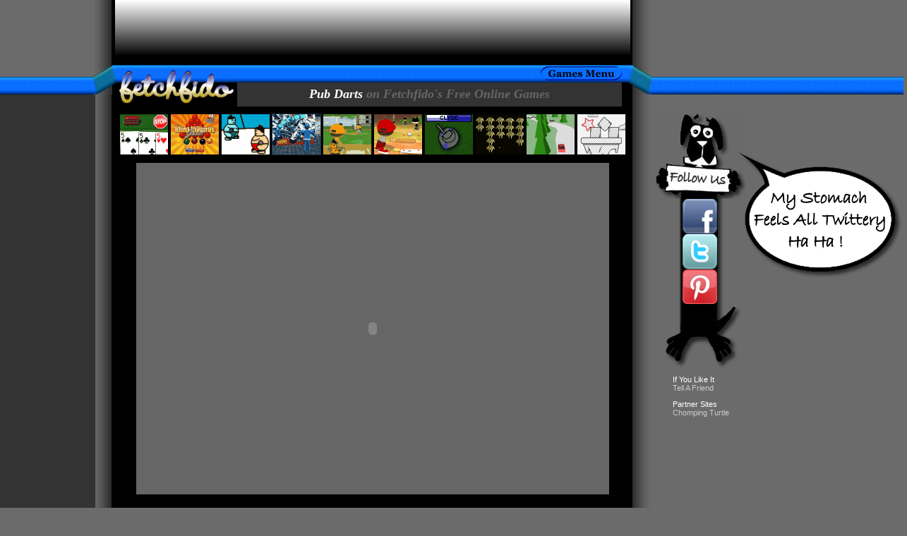

--- FILE ---
content_type: text/html
request_url: https://fetchfido.co.uk/games/p/pub-darts.htm
body_size: 2791
content:
<HTML>
<HEAD>
<LINK REL="SHORTCUT ICON" HREF="https://www.fetchfido.co.uk/index/favicon.ico">
<TITLE>Fetchfido's Free Online Games - Pub Darts</TITLE>
<META http-equiv=Content-Type content="text/html; charset=windows-1252">
<META content="MSHTML 6.00.2600.0" name=GENERATOR>
<META name="keywords" content="free online games, flash games, java games, shockwave games, addictive, games, free, online">
<META name="description" content="An addictive game of Pub Darts along with excellent online games.">
<META name="robots" content="index,follow">
<style type="text/css">
<!--HTML
{scrollbar-DarkShadow-Color:#000000;
scrollbar-Track-Color:#000000;
scrollbar-Face-Color:#000000;
scrollbar-Shadow-Color:#ffffff;
scrollbar-Highlight-Color:#ffffff;
scrollbar-3dLight-Color:#000000;
scrollbar-Arrow-Color:#ffffff }
-->
<!--
body {
	background: #6b6b6b  url(../../gifs/x-bar-30.gif) repeat-x ;   
	} 
.listSmallText 
{
font-family: Arial, Helvetica, sans-serif;
font-size: 11px;
color: #cccccc;
}
<!-- h1,h2,h3,h4,h5{margin-bottom:0;padding-bottom:0}
-->
<!-- a:link{color:#cccccc;text-decoration:none}
a:visited{color:#cccccc;text-decoration:none}
-->
</STYLE>
<script src="https://www.fetchfido.co.uk/js/ruffle.js"></script>
<script language="JavaScript" src="https://www.fetchfido.co.uk/js/ff-dog.js"></script>
<script language="JavaScript" src="https://www.fetchfido.co.uk/js/referer.js"></script>
<script data-ad-client="ca-pub-2925204975796915" async src="https://pagead2.googlesyndication.com/pagead/js/adsbygoogle.js"></script>

</head>
<BODY text=#FFFFFF vLink=#FFFFFF aLink=#FFFFFF link=#FFFFFF bgColor=#000000>
<div id="Layer3" style="position:absolute; left:132px; top:94px; width:32px; height:40px; z-index:3"><img src="../../gifs/l-join.jpg" width="32" height="40"></div>
<div id="Layer5" style="position:absolute; left:891px; top:94px; width:32px; height:40px; z-index:4"><img src="../../gifs/r-join.jpg" width="32" height="40"></div>
<div id="Layer1" style="position:absolute; left:133px; top:0px; width:790px; height:1450px; z-index:2; background-image: url(../../gifs/ttt-bg.jpg); layer-background-image:   url(../../gifs/ttt-bg.jpg); border: 1px none #000000">  
<div align="center"> 
<table width="100%" border="0" cellspacing="0" cellpadding="0">
<tr> 
<td height="92" colspan="2" align="center"> <table width="728" border="0" cellspacing="0" cellpadding="1">
<tr> 
<td align="center" background="../../gifs/grad-bk2.jpg"><script async src="https://pagead2.googlesyndication.com/pagead/js/adsbygoogle.js?client=ca-pub-2925204975796915"
     crossorigin="anonymous"></script>
<!-- 728wide-fetch -->
<ins class="adsbygoogle"
     style="display:inline-block;width:728px;height:90px"
     data-ad-client="ca-pub-2925204975796915"
     data-ad-slot="1276211970"></ins>
<script>
     (adsbygoogle = window.adsbygoogle || []).push({});
</script></td>
</tr>
</table>
</td>
</tr>
<tr> 
<td height="30" colspan="2" align="center"> 
<table cellspacing=0 cellpadding=0 width="738" border=0 align="center" height="59">
<tr> 
<td height="59" width="177" rowspan="2" valign="top" align="right"><img 

src="../../home/home2_gifs/bar_title.gif" width="177" height="59"></td>
<td height="25" background="../../home/home2_gifs/bar_mid.gif" valign="middle" align="right"><a 

href="../menu/games_menu.htm"><img src="../menu/games_menu_but.gif" width="115" height="20" 

border="0"></a></td>
<td height="25" width="16" background="../../home/home2_gifs/bar_mid.gif">&nbsp;</td>
</tr>
<tr> 
<td height="34" align="center" bgcolor="#333333"><i><b><font color="#FFFFFF" size="4">Pub 
Darts</font><font size="4" color="#666666"> on Fetchfido's 
Free Online Games</font></b></i><br>
</td>
<td height="34" width="16" align="right">&nbsp;</td>
</tr>
<tbody> </tbody> 
</table>
</td>
</tr>
</table>
<table width="738" height="80" border="0" cellpadding="0" cellspacing="0">
<tr>
<td align="center"><script language="JavaScript" src="../../gifs/games_gifs/random_10strip.js">
</script></td>
</tr>
</table><table width="150" border="0" cellspacing="0" cellpadding="10" height="150">
<tr> 
<td align="center" bgcolor="#666666"><object classid="clsid:D27CDB6E-AE6D-11cf-96B8-444553540000" codebase="http://download.macromedia.com/pub/shockwave/cabs/flash/swflash.cab#version=8,0,0,0" width="650" height="450">
<param name=movie value="https://www.fetchfido.co.uk/games/Games-D5-140406/pub-master-darts.swf">
<param name=quality value=high>
<embed src="https://www.fetchfido.co.uk/games/Games-D5-140406/pub-master-darts.swf" quality=high pluginspage="http://www.macromedia.com/go/getflashplayer" type="application/x-shockwave-flash" width="650" height="450">
</embed> 
</object></td>
</tr>
</table>
</div>
<table width="738" border="0" align="center" cellpadding="10" cellspacing="0">
<tr>
<td align="center">
<script async src="https://pagead2.googlesyndication.com/pagead/js/adsbygoogle.js?client=ca-pub-2925204975796915"
     crossorigin="anonymous"></script>
<!-- 728wide-fetch -->
<ins class="adsbygoogle"
     style="display:inline-block;width:728px;height:90px"
     data-ad-client="ca-pub-2925204975796915"
     data-ad-slot="1276211970"></ins>
<script>
     (adsbygoogle = window.adsbygoogle || []).push({});
</script>
</td>
</tr>
</table>
<table width="650" border="0" align="center" cellpadding="0" cellspacing="0">
<tr>
<td align="center">
<script language="JavaScript" src="../../js/gp-latest-games.js" type="text/javascript">
</script><br>
<a href="https://www.fetchfido.co.uk/games/menu/games_menu.htm" 

onMouseOver="document.rollover.src=button2.src" onMouseOut="document.rollover.src=button1.src">
<img src="../menu/ff-dog.gif" border=0 name="rollover" width="78" height="40"></a><br>
<table width="400" border="0" cellspacing="0" cellpadding="2">
<tr > 
<td align="center"><a href="javascript:bookmarksite('Fetchfido Games', 

'https://www.fetchfido.co.uk/games/menu/games_menu.htm')"><img src="../../gifs/fetchbar_b3.gif" width="115" 

height="22" border="0"></a><a href="javascript:Add_to_Fav()"><img src="../../gifs/fetchbar_b2.gif" 

width="126" height="22" border="0"></a><a href="javascript:refer()"><img src="../../gifs/fetchbar_b1.gif" 

width="87" height="22" border="0"></a></td>
</tr>
</table>
<font size="1"><i><a href="../menu/games_menu.htm">Play Free Online Games</a><br>
Link to <a href="../menu/link.htm">Fechfido's Free Online Games</a><br>

</i></font>
</td>
</tr>
</table>

</div>
<div id="Layer2" style="position:absolute; left:0px; top:134px; width:135px; height:660px; z-index:2"> 
<div align="center">
<table width="100%" border="0" cellspacing="0" cellpadding="5" height="76">
<tr> 
<td align="center" bgcolor="#333333"> 
<script async src="https://pagead2.googlesyndication.com/pagead/js/adsbygoogle.js"></script>
<!-- side-fetch-ad -->
<ins class="adsbygoogle"
     style="display:block"
     data-ad-client="ca-pub-2925204975796915"
     data-ad-slot="7486397109"
     data-ad-format="auto"
     data-full-width-responsive="true"></ins>
<script>
     (adsbygoogle = window.adsbygoogle || []).push({});
</script>
</td>
</tr>
</table>
</div>
</div>
<div id="Layer4" style="position:absolute; left:927px; top:137px; width:140px; height:569px; z-index:5" class="listSmallText">
<p> <br>
<script language="JavaScript" src="https://www.fetchfido.co.uk/js/sm-link.js"></script>
</p>
<table width="140" border="0" cellspacing="0" cellpadding="0">
<tr>
<td width="26">&nbsp;</td>
<td width="114" class="listSmallText"><p><font color="#FFFFFF">If You Like It</font><br>
<a href="javascript:refer()">Tell A Friend</a></p>
<p><font color="#FFFFFF">Partner Sites</font><br>
<a href="https://www.chompingturtle.co.uk/" target="_blank" rel="nofollow">Chomping Turtle</a><br>
</p>
<g:plusone></g:plusone>
<script language="JavaScript" src="https://www.fetchfido.co.uk/js/plusone.js"></script></td>
</tr>
</table>
</div>
<div id="Layer6" style="position:absolute; left:927px; top:87px; width:100px; height:2px; z-index:6">  
<script type="text/javascript">
  addthis_url    = location.href;   
  addthis_title  = document.title;  
  addthis_pub    = 'Panfried';     
</script>
<script type="text/javascript" src="http://s7.addthis.com/js/addthis_widget.php?v=12" ></script>
</div>
<div id="Layer7" style="position:absolute; left:1042px; top:211px; width:243px; height:185px; z-index:7">
<script language="JavaScript" type="text/javascript" src="../../js/rand-bubbles.js"></script>
</div>

</body>
</HTML>


--- FILE ---
content_type: text/html; charset=utf-8
request_url: https://accounts.google.com/o/oauth2/postmessageRelay?parent=https%3A%2F%2Ffetchfido.co.uk&jsh=m%3B%2F_%2Fscs%2Fabc-static%2F_%2Fjs%2Fk%3Dgapi.lb.en.2kN9-TZiXrM.O%2Fd%3D1%2Frs%3DAHpOoo_B4hu0FeWRuWHfxnZ3V0WubwN7Qw%2Fm%3D__features__
body_size: 163
content:
<!DOCTYPE html><html><head><title></title><meta http-equiv="content-type" content="text/html; charset=utf-8"><meta http-equiv="X-UA-Compatible" content="IE=edge"><meta name="viewport" content="width=device-width, initial-scale=1, minimum-scale=1, maximum-scale=1, user-scalable=0"><script src='https://ssl.gstatic.com/accounts/o/2580342461-postmessagerelay.js' nonce="9Lqa2DkcuyS88fN1QpP_zQ"></script></head><body><script type="text/javascript" src="https://apis.google.com/js/rpc:shindig_random.js?onload=init" nonce="9Lqa2DkcuyS88fN1QpP_zQ"></script></body></html>

--- FILE ---
content_type: text/html; charset=utf-8
request_url: https://www.google.com/recaptcha/api2/aframe
body_size: 268
content:
<!DOCTYPE HTML><html><head><meta http-equiv="content-type" content="text/html; charset=UTF-8"></head><body><script nonce="Q1RDpmw8qw4TWI4GrXbKnQ">/** Anti-fraud and anti-abuse applications only. See google.com/recaptcha */ try{var clients={'sodar':'https://pagead2.googlesyndication.com/pagead/sodar?'};window.addEventListener("message",function(a){try{if(a.source===window.parent){var b=JSON.parse(a.data);var c=clients[b['id']];if(c){var d=document.createElement('img');d.src=c+b['params']+'&rc='+(localStorage.getItem("rc::a")?sessionStorage.getItem("rc::b"):"");window.document.body.appendChild(d);sessionStorage.setItem("rc::e",parseInt(sessionStorage.getItem("rc::e")||0)+1);localStorage.setItem("rc::h",'1769044763416');}}}catch(b){}});window.parent.postMessage("_grecaptcha_ready", "*");}catch(b){}</script></body></html>

--- FILE ---
content_type: text/javascript
request_url: https://fetchfido.co.uk/js/rand-bubbles.js
body_size: 685
content:
var mycontent=new Array()
mycontent[1]='<img src="https://www.fetchfido.co.uk/gifs/sb/bub-follow-us-twitt.gif">'
mycontent[2]='<img src="https://www.fetchfido.co.uk/gifs/sb/bub-twittery.gif">'
mycontent[3]='<img src="https://www.fetchfido.co.uk/gifs/sb/bub-blah-blah.gif">'
mycontent[4]='<img src="https://www.fetchfido.co.uk/gifs/sb/bub-join-in.gif">'
mycontent[5]='<img src="https://www.fetchfido.co.uk/gifs/sb/bub-join-us.gif">'
mycontent[6]='<img src="https://www.fetchfido.co.uk/gifs/sb/bub-make-friends.gif">'
mycontent[7]='<img src="https://www.fetchfido.co.uk/gifs/sb/bub-follow.gif">'
mycontent[8]='<img src="https://www.fetchfido.co.uk/gifs/sb/bub-phone.gif">'

var ry=Math.floor(Math.random()*mycontent.length)
if (ry==0)
ry=1
document.write(mycontent[ry])
